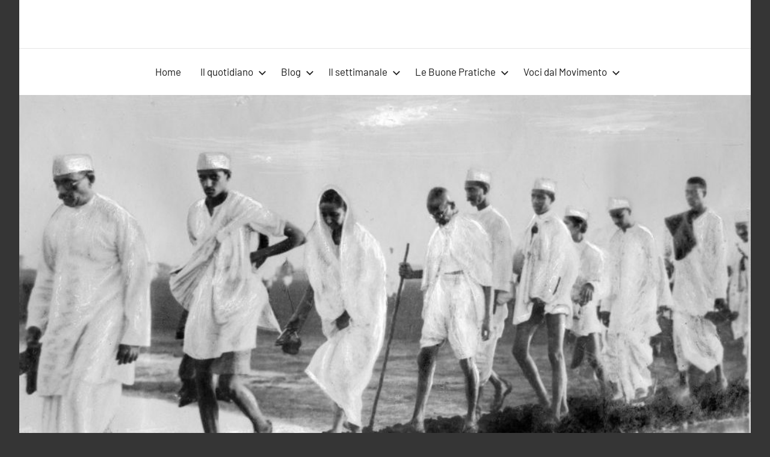

--- FILE ---
content_type: text/html; charset=UTF-8
request_url: https://vociperlaterra.it/2021/04/27/marcia-2021-x-giorno/
body_size: 12616
content:
<!DOCTYPE html>
<html lang="it-IT">

<head>
<meta charset="UTF-8">
<meta name="viewport" content="width=device-width, initial-scale=1">
<link rel="profile" href="http://gmpg.org/xfn/11">

<title>Marcia 2021. X Giorno &#8211; Voci per la Terra</title>
<meta name='robots' content='max-image-preview:large' />
<link rel="alternate" type="application/rss+xml" title="Voci per la Terra &raquo; Feed" href="https://vociperlaterra.it/feed/" />
<link rel="alternate" type="application/rss+xml" title="Voci per la Terra &raquo; Feed dei commenti" href="https://vociperlaterra.it/comments/feed/" />
<link rel="alternate" type="application/rss+xml" title="Voci per la Terra &raquo; Marcia 2021. X Giorno Feed dei commenti" href="https://vociperlaterra.it/2021/04/27/marcia-2021-x-giorno/feed/" />
<link rel="alternate" title="oEmbed (JSON)" type="application/json+oembed" href="https://vociperlaterra.it/wp-json/oembed/1.0/embed?url=https%3A%2F%2Fvociperlaterra.it%2F2021%2F04%2F27%2Fmarcia-2021-x-giorno%2F" />
<link rel="alternate" title="oEmbed (XML)" type="text/xml+oembed" href="https://vociperlaterra.it/wp-json/oembed/1.0/embed?url=https%3A%2F%2Fvociperlaterra.it%2F2021%2F04%2F27%2Fmarcia-2021-x-giorno%2F&#038;format=xml" />
<style id='wp-img-auto-sizes-contain-inline-css' type='text/css'>
img:is([sizes=auto i],[sizes^="auto," i]){contain-intrinsic-size:3000px 1500px}
/*# sourceURL=wp-img-auto-sizes-contain-inline-css */
</style>
<link rel='stylesheet' id='harrison-theme-fonts-css' href='https://vociperlaterra.it/wp-content/fonts/700f7b1933eb722b1f848a55c19c650b.css?ver=20201110' type='text/css' media='all' />
<style id='wp-emoji-styles-inline-css' type='text/css'>

	img.wp-smiley, img.emoji {
		display: inline !important;
		border: none !important;
		box-shadow: none !important;
		height: 1em !important;
		width: 1em !important;
		margin: 0 0.07em !important;
		vertical-align: -0.1em !important;
		background: none !important;
		padding: 0 !important;
	}
/*# sourceURL=wp-emoji-styles-inline-css */
</style>
<style id='wp-block-library-inline-css' type='text/css'>
:root{--wp-block-synced-color:#7a00df;--wp-block-synced-color--rgb:122,0,223;--wp-bound-block-color:var(--wp-block-synced-color);--wp-editor-canvas-background:#ddd;--wp-admin-theme-color:#007cba;--wp-admin-theme-color--rgb:0,124,186;--wp-admin-theme-color-darker-10:#006ba1;--wp-admin-theme-color-darker-10--rgb:0,107,160.5;--wp-admin-theme-color-darker-20:#005a87;--wp-admin-theme-color-darker-20--rgb:0,90,135;--wp-admin-border-width-focus:2px}@media (min-resolution:192dpi){:root{--wp-admin-border-width-focus:1.5px}}.wp-element-button{cursor:pointer}:root .has-very-light-gray-background-color{background-color:#eee}:root .has-very-dark-gray-background-color{background-color:#313131}:root .has-very-light-gray-color{color:#eee}:root .has-very-dark-gray-color{color:#313131}:root .has-vivid-green-cyan-to-vivid-cyan-blue-gradient-background{background:linear-gradient(135deg,#00d084,#0693e3)}:root .has-purple-crush-gradient-background{background:linear-gradient(135deg,#34e2e4,#4721fb 50%,#ab1dfe)}:root .has-hazy-dawn-gradient-background{background:linear-gradient(135deg,#faaca8,#dad0ec)}:root .has-subdued-olive-gradient-background{background:linear-gradient(135deg,#fafae1,#67a671)}:root .has-atomic-cream-gradient-background{background:linear-gradient(135deg,#fdd79a,#004a59)}:root .has-nightshade-gradient-background{background:linear-gradient(135deg,#330968,#31cdcf)}:root .has-midnight-gradient-background{background:linear-gradient(135deg,#020381,#2874fc)}:root{--wp--preset--font-size--normal:16px;--wp--preset--font-size--huge:42px}.has-regular-font-size{font-size:1em}.has-larger-font-size{font-size:2.625em}.has-normal-font-size{font-size:var(--wp--preset--font-size--normal)}.has-huge-font-size{font-size:var(--wp--preset--font-size--huge)}.has-text-align-center{text-align:center}.has-text-align-left{text-align:left}.has-text-align-right{text-align:right}.has-fit-text{white-space:nowrap!important}#end-resizable-editor-section{display:none}.aligncenter{clear:both}.items-justified-left{justify-content:flex-start}.items-justified-center{justify-content:center}.items-justified-right{justify-content:flex-end}.items-justified-space-between{justify-content:space-between}.screen-reader-text{border:0;clip-path:inset(50%);height:1px;margin:-1px;overflow:hidden;padding:0;position:absolute;width:1px;word-wrap:normal!important}.screen-reader-text:focus{background-color:#ddd;clip-path:none;color:#444;display:block;font-size:1em;height:auto;left:5px;line-height:normal;padding:15px 23px 14px;text-decoration:none;top:5px;width:auto;z-index:100000}html :where(.has-border-color){border-style:solid}html :where([style*=border-top-color]){border-top-style:solid}html :where([style*=border-right-color]){border-right-style:solid}html :where([style*=border-bottom-color]){border-bottom-style:solid}html :where([style*=border-left-color]){border-left-style:solid}html :where([style*=border-width]){border-style:solid}html :where([style*=border-top-width]){border-top-style:solid}html :where([style*=border-right-width]){border-right-style:solid}html :where([style*=border-bottom-width]){border-bottom-style:solid}html :where([style*=border-left-width]){border-left-style:solid}html :where(img[class*=wp-image-]){height:auto;max-width:100%}:where(figure){margin:0 0 1em}html :where(.is-position-sticky){--wp-admin--admin-bar--position-offset:var(--wp-admin--admin-bar--height,0px)}@media screen and (max-width:600px){html :where(.is-position-sticky){--wp-admin--admin-bar--position-offset:0px}}

/*# sourceURL=wp-block-library-inline-css */
</style><style id='wp-block-heading-inline-css' type='text/css'>
h1:where(.wp-block-heading).has-background,h2:where(.wp-block-heading).has-background,h3:where(.wp-block-heading).has-background,h4:where(.wp-block-heading).has-background,h5:where(.wp-block-heading).has-background,h6:where(.wp-block-heading).has-background{padding:1.25em 2.375em}h1.has-text-align-left[style*=writing-mode]:where([style*=vertical-lr]),h1.has-text-align-right[style*=writing-mode]:where([style*=vertical-rl]),h2.has-text-align-left[style*=writing-mode]:where([style*=vertical-lr]),h2.has-text-align-right[style*=writing-mode]:where([style*=vertical-rl]),h3.has-text-align-left[style*=writing-mode]:where([style*=vertical-lr]),h3.has-text-align-right[style*=writing-mode]:where([style*=vertical-rl]),h4.has-text-align-left[style*=writing-mode]:where([style*=vertical-lr]),h4.has-text-align-right[style*=writing-mode]:where([style*=vertical-rl]),h5.has-text-align-left[style*=writing-mode]:where([style*=vertical-lr]),h5.has-text-align-right[style*=writing-mode]:where([style*=vertical-rl]),h6.has-text-align-left[style*=writing-mode]:where([style*=vertical-lr]),h6.has-text-align-right[style*=writing-mode]:where([style*=vertical-rl]){rotate:180deg}
/*# sourceURL=https://vociperlaterra.it/wp-includes/blocks/heading/style.min.css */
</style>
<style id='wp-block-list-inline-css' type='text/css'>
ol,ul{box-sizing:border-box}:root :where(.wp-block-list.has-background){padding:1.25em 2.375em}
/*# sourceURL=https://vociperlaterra.it/wp-includes/blocks/list/style.min.css */
</style>
<style id='wp-block-paragraph-inline-css' type='text/css'>
.is-small-text{font-size:.875em}.is-regular-text{font-size:1em}.is-large-text{font-size:2.25em}.is-larger-text{font-size:3em}.has-drop-cap:not(:focus):first-letter{float:left;font-size:8.4em;font-style:normal;font-weight:100;line-height:.68;margin:.05em .1em 0 0;text-transform:uppercase}body.rtl .has-drop-cap:not(:focus):first-letter{float:none;margin-left:.1em}p.has-drop-cap.has-background{overflow:hidden}:root :where(p.has-background){padding:1.25em 2.375em}:where(p.has-text-color:not(.has-link-color)) a{color:inherit}p.has-text-align-left[style*="writing-mode:vertical-lr"],p.has-text-align-right[style*="writing-mode:vertical-rl"]{rotate:180deg}
/*# sourceURL=https://vociperlaterra.it/wp-includes/blocks/paragraph/style.min.css */
</style>
<style id='global-styles-inline-css' type='text/css'>
:root{--wp--preset--aspect-ratio--square: 1;--wp--preset--aspect-ratio--4-3: 4/3;--wp--preset--aspect-ratio--3-4: 3/4;--wp--preset--aspect-ratio--3-2: 3/2;--wp--preset--aspect-ratio--2-3: 2/3;--wp--preset--aspect-ratio--16-9: 16/9;--wp--preset--aspect-ratio--9-16: 9/16;--wp--preset--color--black: #000000;--wp--preset--color--cyan-bluish-gray: #abb8c3;--wp--preset--color--white: #ffffff;--wp--preset--color--pale-pink: #f78da7;--wp--preset--color--vivid-red: #cf2e2e;--wp--preset--color--luminous-vivid-orange: #ff6900;--wp--preset--color--luminous-vivid-amber: #fcb900;--wp--preset--color--light-green-cyan: #7bdcb5;--wp--preset--color--vivid-green-cyan: #00d084;--wp--preset--color--pale-cyan-blue: #8ed1fc;--wp--preset--color--vivid-cyan-blue: #0693e3;--wp--preset--color--vivid-purple: #9b51e0;--wp--preset--color--primary: #c9493b;--wp--preset--color--secondary: #e36355;--wp--preset--color--tertiary: #b03022;--wp--preset--color--accent: #078896;--wp--preset--color--highlight: #5bb021;--wp--preset--color--light-gray: #e4e4e4;--wp--preset--color--gray: #848484;--wp--preset--color--dark-gray: #242424;--wp--preset--gradient--vivid-cyan-blue-to-vivid-purple: linear-gradient(135deg,rgb(6,147,227) 0%,rgb(155,81,224) 100%);--wp--preset--gradient--light-green-cyan-to-vivid-green-cyan: linear-gradient(135deg,rgb(122,220,180) 0%,rgb(0,208,130) 100%);--wp--preset--gradient--luminous-vivid-amber-to-luminous-vivid-orange: linear-gradient(135deg,rgb(252,185,0) 0%,rgb(255,105,0) 100%);--wp--preset--gradient--luminous-vivid-orange-to-vivid-red: linear-gradient(135deg,rgb(255,105,0) 0%,rgb(207,46,46) 100%);--wp--preset--gradient--very-light-gray-to-cyan-bluish-gray: linear-gradient(135deg,rgb(238,238,238) 0%,rgb(169,184,195) 100%);--wp--preset--gradient--cool-to-warm-spectrum: linear-gradient(135deg,rgb(74,234,220) 0%,rgb(151,120,209) 20%,rgb(207,42,186) 40%,rgb(238,44,130) 60%,rgb(251,105,98) 80%,rgb(254,248,76) 100%);--wp--preset--gradient--blush-light-purple: linear-gradient(135deg,rgb(255,206,236) 0%,rgb(152,150,240) 100%);--wp--preset--gradient--blush-bordeaux: linear-gradient(135deg,rgb(254,205,165) 0%,rgb(254,45,45) 50%,rgb(107,0,62) 100%);--wp--preset--gradient--luminous-dusk: linear-gradient(135deg,rgb(255,203,112) 0%,rgb(199,81,192) 50%,rgb(65,88,208) 100%);--wp--preset--gradient--pale-ocean: linear-gradient(135deg,rgb(255,245,203) 0%,rgb(182,227,212) 50%,rgb(51,167,181) 100%);--wp--preset--gradient--electric-grass: linear-gradient(135deg,rgb(202,248,128) 0%,rgb(113,206,126) 100%);--wp--preset--gradient--midnight: linear-gradient(135deg,rgb(2,3,129) 0%,rgb(40,116,252) 100%);--wp--preset--font-size--small: 16px;--wp--preset--font-size--medium: 24px;--wp--preset--font-size--large: 36px;--wp--preset--font-size--x-large: 42px;--wp--preset--font-size--extra-large: 48px;--wp--preset--font-size--huge: 64px;--wp--preset--spacing--20: 0.44rem;--wp--preset--spacing--30: 0.67rem;--wp--preset--spacing--40: 1rem;--wp--preset--spacing--50: 1.5rem;--wp--preset--spacing--60: 2.25rem;--wp--preset--spacing--70: 3.38rem;--wp--preset--spacing--80: 5.06rem;--wp--preset--shadow--natural: 6px 6px 9px rgba(0, 0, 0, 0.2);--wp--preset--shadow--deep: 12px 12px 50px rgba(0, 0, 0, 0.4);--wp--preset--shadow--sharp: 6px 6px 0px rgba(0, 0, 0, 0.2);--wp--preset--shadow--outlined: 6px 6px 0px -3px rgb(255, 255, 255), 6px 6px rgb(0, 0, 0);--wp--preset--shadow--crisp: 6px 6px 0px rgb(0, 0, 0);}:where(.is-layout-flex){gap: 0.5em;}:where(.is-layout-grid){gap: 0.5em;}body .is-layout-flex{display: flex;}.is-layout-flex{flex-wrap: wrap;align-items: center;}.is-layout-flex > :is(*, div){margin: 0;}body .is-layout-grid{display: grid;}.is-layout-grid > :is(*, div){margin: 0;}:where(.wp-block-columns.is-layout-flex){gap: 2em;}:where(.wp-block-columns.is-layout-grid){gap: 2em;}:where(.wp-block-post-template.is-layout-flex){gap: 1.25em;}:where(.wp-block-post-template.is-layout-grid){gap: 1.25em;}.has-black-color{color: var(--wp--preset--color--black) !important;}.has-cyan-bluish-gray-color{color: var(--wp--preset--color--cyan-bluish-gray) !important;}.has-white-color{color: var(--wp--preset--color--white) !important;}.has-pale-pink-color{color: var(--wp--preset--color--pale-pink) !important;}.has-vivid-red-color{color: var(--wp--preset--color--vivid-red) !important;}.has-luminous-vivid-orange-color{color: var(--wp--preset--color--luminous-vivid-orange) !important;}.has-luminous-vivid-amber-color{color: var(--wp--preset--color--luminous-vivid-amber) !important;}.has-light-green-cyan-color{color: var(--wp--preset--color--light-green-cyan) !important;}.has-vivid-green-cyan-color{color: var(--wp--preset--color--vivid-green-cyan) !important;}.has-pale-cyan-blue-color{color: var(--wp--preset--color--pale-cyan-blue) !important;}.has-vivid-cyan-blue-color{color: var(--wp--preset--color--vivid-cyan-blue) !important;}.has-vivid-purple-color{color: var(--wp--preset--color--vivid-purple) !important;}.has-black-background-color{background-color: var(--wp--preset--color--black) !important;}.has-cyan-bluish-gray-background-color{background-color: var(--wp--preset--color--cyan-bluish-gray) !important;}.has-white-background-color{background-color: var(--wp--preset--color--white) !important;}.has-pale-pink-background-color{background-color: var(--wp--preset--color--pale-pink) !important;}.has-vivid-red-background-color{background-color: var(--wp--preset--color--vivid-red) !important;}.has-luminous-vivid-orange-background-color{background-color: var(--wp--preset--color--luminous-vivid-orange) !important;}.has-luminous-vivid-amber-background-color{background-color: var(--wp--preset--color--luminous-vivid-amber) !important;}.has-light-green-cyan-background-color{background-color: var(--wp--preset--color--light-green-cyan) !important;}.has-vivid-green-cyan-background-color{background-color: var(--wp--preset--color--vivid-green-cyan) !important;}.has-pale-cyan-blue-background-color{background-color: var(--wp--preset--color--pale-cyan-blue) !important;}.has-vivid-cyan-blue-background-color{background-color: var(--wp--preset--color--vivid-cyan-blue) !important;}.has-vivid-purple-background-color{background-color: var(--wp--preset--color--vivid-purple) !important;}.has-black-border-color{border-color: var(--wp--preset--color--black) !important;}.has-cyan-bluish-gray-border-color{border-color: var(--wp--preset--color--cyan-bluish-gray) !important;}.has-white-border-color{border-color: var(--wp--preset--color--white) !important;}.has-pale-pink-border-color{border-color: var(--wp--preset--color--pale-pink) !important;}.has-vivid-red-border-color{border-color: var(--wp--preset--color--vivid-red) !important;}.has-luminous-vivid-orange-border-color{border-color: var(--wp--preset--color--luminous-vivid-orange) !important;}.has-luminous-vivid-amber-border-color{border-color: var(--wp--preset--color--luminous-vivid-amber) !important;}.has-light-green-cyan-border-color{border-color: var(--wp--preset--color--light-green-cyan) !important;}.has-vivid-green-cyan-border-color{border-color: var(--wp--preset--color--vivid-green-cyan) !important;}.has-pale-cyan-blue-border-color{border-color: var(--wp--preset--color--pale-cyan-blue) !important;}.has-vivid-cyan-blue-border-color{border-color: var(--wp--preset--color--vivid-cyan-blue) !important;}.has-vivid-purple-border-color{border-color: var(--wp--preset--color--vivid-purple) !important;}.has-vivid-cyan-blue-to-vivid-purple-gradient-background{background: var(--wp--preset--gradient--vivid-cyan-blue-to-vivid-purple) !important;}.has-light-green-cyan-to-vivid-green-cyan-gradient-background{background: var(--wp--preset--gradient--light-green-cyan-to-vivid-green-cyan) !important;}.has-luminous-vivid-amber-to-luminous-vivid-orange-gradient-background{background: var(--wp--preset--gradient--luminous-vivid-amber-to-luminous-vivid-orange) !important;}.has-luminous-vivid-orange-to-vivid-red-gradient-background{background: var(--wp--preset--gradient--luminous-vivid-orange-to-vivid-red) !important;}.has-very-light-gray-to-cyan-bluish-gray-gradient-background{background: var(--wp--preset--gradient--very-light-gray-to-cyan-bluish-gray) !important;}.has-cool-to-warm-spectrum-gradient-background{background: var(--wp--preset--gradient--cool-to-warm-spectrum) !important;}.has-blush-light-purple-gradient-background{background: var(--wp--preset--gradient--blush-light-purple) !important;}.has-blush-bordeaux-gradient-background{background: var(--wp--preset--gradient--blush-bordeaux) !important;}.has-luminous-dusk-gradient-background{background: var(--wp--preset--gradient--luminous-dusk) !important;}.has-pale-ocean-gradient-background{background: var(--wp--preset--gradient--pale-ocean) !important;}.has-electric-grass-gradient-background{background: var(--wp--preset--gradient--electric-grass) !important;}.has-midnight-gradient-background{background: var(--wp--preset--gradient--midnight) !important;}.has-small-font-size{font-size: var(--wp--preset--font-size--small) !important;}.has-medium-font-size{font-size: var(--wp--preset--font-size--medium) !important;}.has-large-font-size{font-size: var(--wp--preset--font-size--large) !important;}.has-x-large-font-size{font-size: var(--wp--preset--font-size--x-large) !important;}
/*# sourceURL=global-styles-inline-css */
</style>

<style id='classic-theme-styles-inline-css' type='text/css'>
/*! This file is auto-generated */
.wp-block-button__link{color:#fff;background-color:#32373c;border-radius:9999px;box-shadow:none;text-decoration:none;padding:calc(.667em + 2px) calc(1.333em + 2px);font-size:1.125em}.wp-block-file__button{background:#32373c;color:#fff;text-decoration:none}
/*# sourceURL=/wp-includes/css/classic-themes.min.css */
</style>
<style id='wpxpo-global-style-inline-css' type='text/css'>
:root {
			--preset-color1: #037fff;
			--preset-color2: #026fe0;
			--preset-color3: #071323;
			--preset-color4: #132133;
			--preset-color5: #34495e;
			--preset-color6: #787676;
			--preset-color7: #f0f2f3;
			--preset-color8: #f8f9fa;
			--preset-color9: #ffffff;
		}{}
/*# sourceURL=wpxpo-global-style-inline-css */
</style>
<style id='ultp-preset-colors-style-inline-css' type='text/css'>
:root { --postx_preset_Base_1_color: #f4f4ff; --postx_preset_Base_2_color: #dddff8; --postx_preset_Base_3_color: #B4B4D6; --postx_preset_Primary_color: #3323f0; --postx_preset_Secondary_color: #4a5fff; --postx_preset_Tertiary_color: #FFFFFF; --postx_preset_Contrast_3_color: #545472; --postx_preset_Contrast_2_color: #262657; --postx_preset_Contrast_1_color: #10102e; --postx_preset_Over_Primary_color: #ffffff;  }
/*# sourceURL=ultp-preset-colors-style-inline-css */
</style>
<style id='ultp-preset-gradient-style-inline-css' type='text/css'>
:root { --postx_preset_Primary_to_Secondary_to_Right_gradient: linear-gradient(90deg, var(--postx_preset_Primary_color) 0%, var(--postx_preset_Secondary_color) 100%); --postx_preset_Primary_to_Secondary_to_Bottom_gradient: linear-gradient(180deg, var(--postx_preset_Primary_color) 0%, var(--postx_preset_Secondary_color) 100%); --postx_preset_Secondary_to_Primary_to_Right_gradient: linear-gradient(90deg, var(--postx_preset_Secondary_color) 0%, var(--postx_preset_Primary_color) 100%); --postx_preset_Secondary_to_Primary_to_Bottom_gradient: linear-gradient(180deg, var(--postx_preset_Secondary_color) 0%, var(--postx_preset_Primary_color) 100%); --postx_preset_Cold_Evening_gradient: linear-gradient(0deg, rgb(12, 52, 131) 0%, rgb(162, 182, 223) 100%, rgb(107, 140, 206) 100%, rgb(162, 182, 223) 100%); --postx_preset_Purple_Division_gradient: linear-gradient(0deg, rgb(112, 40, 228) 0%, rgb(229, 178, 202) 100%); --postx_preset_Over_Sun_gradient: linear-gradient(60deg, rgb(171, 236, 214) 0%, rgb(251, 237, 150) 100%); --postx_preset_Morning_Salad_gradient: linear-gradient(-255deg, rgb(183, 248, 219) 0%, rgb(80, 167, 194) 100%); --postx_preset_Fabled_Sunset_gradient: linear-gradient(-270deg, rgb(35, 21, 87) 0%, rgb(68, 16, 122) 29%, rgb(255, 19, 97) 67%, rgb(255, 248, 0) 100%);  }
/*# sourceURL=ultp-preset-gradient-style-inline-css */
</style>
<style id='ultp-preset-typo-style-inline-css' type='text/css'>
:root { --postx_preset_Heading_typo_font_family: Helvetica; --postx_preset_Heading_typo_font_family_type: sans-serif; --postx_preset_Heading_typo_font_weight: 600; --postx_preset_Heading_typo_text_transform: capitalize; --postx_preset_Body_and_Others_typo_font_family: Helvetica; --postx_preset_Body_and_Others_typo_font_family_type: sans-serif; --postx_preset_Body_and_Others_typo_font_weight: 400; --postx_preset_Body_and_Others_typo_text_transform: lowercase; --postx_preset_body_typo_font_size_lg: 16px; --postx_preset_paragraph_1_typo_font_size_lg: 12px; --postx_preset_paragraph_2_typo_font_size_lg: 12px; --postx_preset_paragraph_3_typo_font_size_lg: 12px; --postx_preset_heading_h1_typo_font_size_lg: 42px; --postx_preset_heading_h2_typo_font_size_lg: 36px; --postx_preset_heading_h3_typo_font_size_lg: 30px; --postx_preset_heading_h4_typo_font_size_lg: 24px; --postx_preset_heading_h5_typo_font_size_lg: 20px; --postx_preset_heading_h6_typo_font_size_lg: 16px; }
/*# sourceURL=ultp-preset-typo-style-inline-css */
</style>
<link rel='stylesheet' id='parent-css-css' href='https://vociperlaterra.it/wp-content/themes/harrison/style.css?ver=6.9' type='text/css' media='all' />
<link rel='stylesheet' id='child-css-css' href='https://vociperlaterra.it/wp-content/themes/harrison-child/style.css?ver=6.9' type='text/css' media='all' />
<link rel='stylesheet' id='harrison-stylesheet-css' href='https://vociperlaterra.it/wp-content/themes/harrison-child/style.css?ver=1.0.0' type='text/css' media='all' />
<script type="text/javascript" src="https://vociperlaterra.it/wp-includes/js/jquery/jquery.min.js?ver=3.7.1" id="jquery-core-js"></script>
<script type="text/javascript" src="https://vociperlaterra.it/wp-includes/js/jquery/jquery-migrate.min.js?ver=3.4.1" id="jquery-migrate-js"></script>
<script type="text/javascript" src="https://vociperlaterra.it/wp-content/themes/harrison/assets/js/svgxuse.min.js?ver=1.2.6" id="svgxuse-js"></script>
<link rel="https://api.w.org/" href="https://vociperlaterra.it/wp-json/" /><link rel="alternate" title="JSON" type="application/json" href="https://vociperlaterra.it/wp-json/wp/v2/posts/12872" /><link rel="EditURI" type="application/rsd+xml" title="RSD" href="https://vociperlaterra.it/xmlrpc.php?rsd" />
<meta name="generator" content="WordPress 6.9" />
<link rel="canonical" href="https://vociperlaterra.it/2021/04/27/marcia-2021-x-giorno/" />
<link rel='shortlink' href='https://vociperlaterra.it/?p=12872' />
<style type="text/css">.recentcomments a{display:inline !important;padding:0 !important;margin:0 !important;}</style><link rel="icon" href="https://vociperlaterra.it/wp-content/uploads/sites/5/2020/02/cropped-vociperlaterra-thumb-2-2-32x32.png" sizes="32x32" />
<link rel="icon" href="https://vociperlaterra.it/wp-content/uploads/sites/5/2020/02/cropped-vociperlaterra-thumb-2-2-192x192.png" sizes="192x192" />
<link rel="apple-touch-icon" href="https://vociperlaterra.it/wp-content/uploads/sites/5/2020/02/cropped-vociperlaterra-thumb-2-2-180x180.png" />
<meta name="msapplication-TileImage" content="https://vociperlaterra.it/wp-content/uploads/sites/5/2020/02/cropped-vociperlaterra-thumb-2-2-270x270.png" />
</head>

<body class="wp-singular post-template-default single single-post postid-12872 single-format-standard wp-embed-responsive wp-theme-harrison wp-child-theme-harrison-child postx-page centered-theme-layout vertical-header-layout site-title-hidden site-description-hidden comments-hidden">

	
	<div id="page" class="site">
		<a class="skip-link screen-reader-text" href="#content">Vai al contenuto</a>

		
		<header id="masthead" class="site-header" role="banner">

			<div class="header-main">

				
				
<div class="site-branding">

	
			<p class="site-title"><a href="https://vociperlaterra.it/" rel="home">Voci per la Terra</a></p>

				
			<p class="site-description">Magazine Alleanza per la Sovranità Alimentare</p>

			
</div><!-- .site-branding -->

				

	<button class="primary-menu-toggle menu-toggle" aria-controls="primary-menu" aria-expanded="false" >
		<svg class="icon icon-menu" aria-hidden="true" role="img"> <use xlink:href="https://vociperlaterra.it/wp-content/themes/harrison/assets/icons/genericons-neue.svg#menu"></use> </svg><svg class="icon icon-close" aria-hidden="true" role="img"> <use xlink:href="https://vociperlaterra.it/wp-content/themes/harrison/assets/icons/genericons-neue.svg#close"></use> </svg>		<span class="menu-toggle-text">Menu</span>
	</button>

	<div class="primary-navigation">

		<nav id="site-navigation" class="main-navigation"  role="navigation" aria-label="Menu principale">

			<ul id="primary-menu" class="menu"><li id="menu-item-10285" class="menu-item menu-item-type-custom menu-item-object-custom menu-item-10285"><a href="/">Home</a></li>
<li id="menu-item-10287" class="menu-item menu-item-type-custom menu-item-object-custom menu-item-has-children menu-item-10287"><a href="#">Il quotidiano<svg class="icon icon-expand" aria-hidden="true" role="img"> <use xlink:href="https://vociperlaterra.it/wp-content/themes/harrison/assets/icons/genericons-neue.svg#expand"></use> </svg></a>
<ul class="sub-menu">
	<li id="menu-item-10188" class="menu-item menu-item-type-taxonomy menu-item-object-category menu-item-10188"><a href="https://vociperlaterra.it/category/editoriali/">Editoriali</a></li>
	<li id="menu-item-10189" class="menu-item menu-item-type-taxonomy menu-item-object-category menu-item-10189"><a href="https://vociperlaterra.it/category/redazionali/">Redazionali</a></li>
	<li id="menu-item-10192" class="menu-item menu-item-type-taxonomy menu-item-object-category menu-item-10192"><a href="https://vociperlaterra.it/category/spaventapasseri/">Spaventapasseri</a></li>
	<li id="menu-item-10190" class="menu-item menu-item-type-taxonomy menu-item-object-category menu-item-10190"><a href="https://vociperlaterra.it/category/news/">News</a></li>
</ul>
</li>
<li id="menu-item-10191" class="menu-item menu-item-type-taxonomy menu-item-object-category menu-item-has-children menu-item-10191"><a href="https://vociperlaterra.it/category/blog/">Blog<svg class="icon icon-expand" aria-hidden="true" role="img"> <use xlink:href="https://vociperlaterra.it/wp-content/themes/harrison/assets/icons/genericons-neue.svg#expand"></use> </svg></a>
<ul class="sub-menu">
	<li id="menu-item-10243" class="menu-item menu-item-type-post_type menu-item-object-page menu-item-10243"><a href="https://vociperlaterra.it/terra-terra/">Terra Terra</a></li>
	<li id="menu-item-10244" class="menu-item menu-item-type-post_type menu-item-object-page menu-item-10244"><a href="https://vociperlaterra.it/il-cibo-dei-diritti/">Il cibo dei diritti</a></li>
	<li id="menu-item-10219" class="menu-item menu-item-type-post_type menu-item-object-page menu-item-10219"><a href="https://vociperlaterra.it/basta-burocrazia/">Basta Burocrazia</a></li>
	<li id="menu-item-10245" class="menu-item menu-item-type-post_type menu-item-object-page menu-item-10245"><a href="https://vociperlaterra.it/nellaia-contadina/">Nell’aia contadina</a></li>
	<li id="menu-item-10251" class="menu-item menu-item-type-post_type menu-item-object-page menu-item-10251"><a href="https://vociperlaterra.it/braccia-sottratte-allagricoltura/">Braccia sottratte all’agricoltura</a></li>
	<li id="menu-item-10246" class="menu-item menu-item-type-post_type menu-item-object-page menu-item-10246"><a href="https://vociperlaterra.it/difendiamola/">Difendiamola</a></li>
	<li id="menu-item-10247" class="menu-item menu-item-type-post_type menu-item-object-page menu-item-10247"><a href="https://vociperlaterra.it/di-noce-in-noce/">Di noce in noce</a></li>
	<li id="menu-item-10248" class="menu-item menu-item-type-post_type menu-item-object-page menu-item-10248"><a href="https://vociperlaterra.it/che-ne-sai-di-un-campo-di-grano/">Che ne sai di un campo di grano</a></li>
	<li id="menu-item-10249" class="menu-item menu-item-type-post_type menu-item-object-page menu-item-10249"><a href="https://vociperlaterra.it/pascolando/">Pascolando</a></li>
</ul>
</li>
<li id="menu-item-10779" class="menu-item menu-item-type-custom menu-item-object-custom menu-item-has-children menu-item-10779"><a href="#">Il settimanale<svg class="icon icon-expand" aria-hidden="true" role="img"> <use xlink:href="https://vociperlaterra.it/wp-content/themes/harrison/assets/icons/genericons-neue.svg#expand"></use> </svg></a>
<ul class="sub-menu">
	<li id="menu-item-10781" class="menu-item menu-item-type-custom menu-item-object-custom menu-item-has-children menu-item-10781"><a href="#">Novembre 2020<svg class="icon icon-expand" aria-hidden="true" role="img"> <use xlink:href="https://vociperlaterra.it/wp-content/themes/harrison/assets/icons/genericons-neue.svg#expand"></use> </svg></a>
	<ul class="sub-menu">
		<li id="menu-item-10829" class="menu-item menu-item-type-post_type menu-item-object-post menu-item-10829"><a href="https://vociperlaterra.it/2020/11/24/se-fridays-for-future-incontra-gli-agricoltori-e-i-braccianti/">Se i giovani incontrano gli agricoltori e i braccianti</a></li>
		<li id="menu-item-10780" class="menu-item menu-item-type-post_type menu-item-object-post menu-item-10780"><a href="https://vociperlaterra.it/2020/11/23/dopo-il-latte-versato/">Dopo il latte versato</a></li>
	</ul>
</li>
</ul>
</li>
<li id="menu-item-11405" class="menu-item menu-item-type-custom menu-item-object-custom menu-item-has-children menu-item-11405"><a href="#">Le Buone Pratiche<svg class="icon icon-expand" aria-hidden="true" role="img"> <use xlink:href="https://vociperlaterra.it/wp-content/themes/harrison/assets/icons/genericons-neue.svg#expand"></use> </svg></a>
<ul class="sub-menu">
	<li id="menu-item-11400" class="menu-item menu-item-type-post_type menu-item-object-page menu-item-has-children menu-item-11400"><a href="https://vociperlaterra.it/alla-ricerca-delle-buone-pratiche/">Vedi tutti gli articoli<svg class="icon icon-expand" aria-hidden="true" role="img"> <use xlink:href="https://vociperlaterra.it/wp-content/themes/harrison/assets/icons/genericons-neue.svg#expand"></use> </svg></a>
	<ul class="sub-menu">
		<li id="menu-item-11401" class="menu-item menu-item-type-post_type menu-item-object-post menu-item-11401"><a href="https://vociperlaterra.it/2021/01/22/humus-la-rete-sociale-per-la-bioagricoltura-italiana/">Rete Humus</a></li>
		<li id="menu-item-11402" class="menu-item menu-item-type-post_type menu-item-object-post menu-item-11402"><a href="https://vociperlaterra.it/2021/01/22/le-opere-e-i-giorni-le-buone-pratiche-dellorto-conviviale-tra-sostenibilita-agroalimentare-e-questioni-di-genere/">Orto Conviviale</a></li>
		<li id="menu-item-11403" class="menu-item menu-item-type-post_type menu-item-object-post menu-item-11403"><a href="https://vociperlaterra.it/2021/01/20/cooperativa-agricola-el-tamiso-il-biologico-come-una-pratica-concreta/">El Tamiso</a></li>
		<li id="menu-item-11404" class="menu-item menu-item-type-post_type menu-item-object-post menu-item-11404"><a href="https://vociperlaterra.it/2021/01/19/altragricoltura-nordest-quando-il-cibo-ha-il-sapore-dellimpegno-sociale/">Altragricoltura NordEst</a></li>
	</ul>
</li>
</ul>
</li>
<li id="menu-item-10286" class="menu-item menu-item-type-custom menu-item-object-custom menu-item-has-children menu-item-10286"><a href="#">Voci dal Movimento<svg class="icon icon-expand" aria-hidden="true" role="img"> <use xlink:href="https://vociperlaterra.it/wp-content/themes/harrison/assets/icons/genericons-neue.svg#expand"></use> </svg></a>
<ul class="sub-menu">
	<li id="menu-item-10290" class="menu-item menu-item-type-post_type menu-item-object-page menu-item-10290"><a href="https://vociperlaterra.it/sala-stampa/">Sala Stampa</a></li>
</ul>
</li>
</ul>		</nav><!-- #site-navigation -->

	</div><!-- .primary-navigation -->



			</div><!-- .header-main -->

		</header><!-- #masthead -->

		
		
			<div id="headimg" class="header-image featured-header-image">

				<img width="1000" height="600" src="https://vociperlaterra.it/wp-content/uploads/sites/5/2021/04/w1000_1930_1_marche-du-sel-1000x600.jpg" class="attachment-harrison-featured-header-image size-harrison-featured-header-image wp-post-image" alt="" decoding="async" fetchpriority="high" />
			</div>

			
		<div id="content" class="site-content">

			
	<main id="main" class="site-main" role="main">

		
<article id="post-12872" class="post-12872 post type-post status-publish format-standard has-post-thumbnail hentry category-marcia-2021">

	<header class="post-header entry-header">

		<div class="entry-categories"> <ul class="post-categories">
	<li><a href="https://vociperlaterra.it/category/marcia-2021/" rel="category tag">Marcia 2021</a></li></ul></div>
		<h1 class="post-title entry-title">Marcia 2021. X Giorno</h1>
		<div class="entry-meta"><span class="posted-by"> di <span class="author vcard"><a class="url fn n" href="https://vociperlaterra.it/author/admin/" title="Visualizza tutti gli articoli di admin" rel="author">admin</a></span></span><span class="posted-on"><a href="https://vociperlaterra.it/2021/04/27/marcia-2021-x-giorno/" rel="bookmark"><time class="entry-date published" datetime="2021-04-27T06:38:45+02:00">27 Aprile 2021</time><time class="updated" datetime="2021-04-27T06:40:21+02:00">27 Aprile 2021</time></a></span><span class="entry-comments"> <a href="https://vociperlaterra.it/2021/04/27/marcia-2021-x-giorno/#comments">2 commenti</a></span></div>
	</header><!-- .entry-header -->

	
<div class="entry-content">

	
<h5 class="has-text-align-center wp-block-heading"><strong><span class="has-inline-color has-primary-color">Bollettino quotidiano della Marcia 2021 dell&#8217;Alleanza per la Nuova Riforma Agroecologica. </span></strong><br><strong><span class="has-inline-color has-primary-color">Decimo  Giorno.</span></strong></h5>



<p>Proseguono gli incontri e le riunioni per preparare l&#8217;assemblea nazionale in cui verrà presentato  il piano operativo della Marcia 2021 dell&#8217;Alleanza per la Nuova Riforma  Agroecologica.</p>



<p>Oggi:</p>



<ul class="wp-block-list"><li>prosegue l&#8217;incontro di lavoro della Rete dei Municipi Rurali per programmare il coinvolgimento dei comuni</li><li>Altragricoltura diffonde la sua proposta per la Marcia</li><li>il gruppo di lavoro del Centro di Documentazione  e Ricerca sulla nuova Riforma Agraria e la Sovranità Alimentare approfondisce la proposta dell&#8217;inchiesta sulla condizione nelle campagne italiane </li><li>convocato il coordinamento dell&#8217;Alleanza per venerdi 30 aprile</li></ul>
	
</div><!-- .entry-content -->


</article>

	</main><!-- #main -->

	
			<div class="post-navigation-wrap page-footer">

				
	<nav class="navigation post-navigation" aria-label="Articoli">
		<h2 class="screen-reader-text">Navigazione articoli</h2>
		<div class="nav-links"><div class="nav-previous"><a href="https://vociperlaterra.it/2021/04/27/notiziario-dalla-terra-27-4-21/" rel="prev"><span class="nav-link-text">Articolo precedente</span><h3 class="entry-title">Notiziario Dalla Terra. 27.4.21</h3></a></div><div class="nav-next"><a href="https://vociperlaterra.it/2021/04/28/nasce-il-movimento-sindaci-antiglifosato/" rel="next"><span class="nav-link-text">Articolo successivo</span><h3 class="entry-title">Nasce il movimento sindaci antiglifosato</h3></a></div></div>
	</nav>
			</div>

			
<div class="comments-wrap page-footer">

	<div id="comments" class="comments-area">

					<h2 class="comments-title">
				2 commenti			</h2><!-- .comments-title -->

			
			<ol class="comment-list">
						<li id="comment-4063" class="pingback even thread-even depth-1">
			<article id="div-comment-4063" class="comment-body">
				<footer class="comment-meta">
					<div class="comment-author vcard">
												<b class="fn"><a href="https://vociperlaterra.it/2021/04/27/notiziario-dalla-terra-27-4-21/" class="url" rel="ugc">Notiziario Dalla Terra. 27.4.21 &#x2d; Voci per la Terra</a></b> <span class="says">ha detto:</span>					</div><!-- .comment-author -->

					<div class="comment-metadata">
						<a href="https://vociperlaterra.it/2021/04/27/marcia-2021-x-giorno/#comment-4063"><time datetime="2021-04-27T06:41:11+02:00">27 Aprile 2021 alle 6:41</time></a>					</div><!-- .comment-metadata -->

									</footer><!-- .comment-meta -->

				<div class="comment-content">
					<p>[&#8230;] Bollettino della Marcia dell&#8217;Alleanza per la Nuova Riforma Agraria. X giorno [&#8230;]</p>
				</div><!-- .comment-content -->

							</article><!-- .comment-body -->
		</li><!-- #comment-## -->
		<li id="comment-4148" class="pingback odd alt thread-odd thread-alt depth-1">
			<article id="div-comment-4148" class="comment-body">
				<footer class="comment-meta">
					<div class="comment-author vcard">
												<b class="fn"><a href="https://vociperlaterra.it/2021/04/28/notiziario-dallaterra-28-4-21/" class="url" rel="ugc">Notiziario DallaTerra. 28.4.21 &#x2d; Voci per la Terra</a></b> <span class="says">ha detto:</span>					</div><!-- .comment-author -->

					<div class="comment-metadata">
						<a href="https://vociperlaterra.it/2021/04/27/marcia-2021-x-giorno/#comment-4148"><time datetime="2021-04-28T04:48:23+02:00">28 Aprile 2021 alle 4:48</time></a>					</div><!-- .comment-metadata -->

									</footer><!-- .comment-meta -->

				<div class="comment-content">
					<p>[&#8230;] Bollettino della Marcia dell&#8217;Alleanza per la Nuova Riforma Agraria. X giorno [&#8230;]</p>
				</div><!-- .comment-content -->

							</article><!-- .comment-body -->
		</li><!-- #comment-## -->
			</ol><!-- .comment-list -->

							<p class="no-comments">I commenti sono chiusi.</p>
				
	</div><!-- #comments -->
</div>

	</div><!-- #content -->

	
	<footer id="colophon" class="site-footer">

				
	<div id="footer-line" class="site-info">

		<div id="search-2" class="widget widget_search">
<form role="search" method="get" class="search-form" action="https://vociperlaterra.it/">
	<label>
		<span class="screen-reader-text">Ricerca per:</span>
		<input type="search" class="search-field"
			placeholder="Cerca &hellip;"
			value="" name="s"
			title="Ricerca per:" />
	</label>
	<button type="submit" class="search-submit">
		<svg class="icon icon-search" aria-hidden="true" role="img"> <use xlink:href="https://vociperlaterra.it/wp-content/themes/harrison/assets/icons/genericons-neue.svg#search"></use> </svg>		<span class="screen-reader-text">Cerca</span>
	</button>
</form>
</div><div id="categories-2" class="widget widget_categories"><h4 class = "widget-title">Categorie</h4>
			<ul>
					<li class="cat-item cat-item-186"><a href="https://vociperlaterra.it/category/basta-burocrazia/">Basta Burocrazia</a>
</li>
	<li class="cat-item cat-item-109"><a href="https://vociperlaterra.it/category/blog/">Blog</a>
</li>
	<li class="cat-item cat-item-268"><a href="https://vociperlaterra.it/category/blog/blog-presentazione/">blog-presentazione</a>
</li>
	<li class="cat-item cat-item-136"><a href="https://vociperlaterra.it/category/braccia-sottratte-all-agricoltura/">Braccia sottratte all&#039;agricoltura</a>
</li>
	<li class="cat-item cat-item-261"><a href="https://vociperlaterra.it/category/buone-pratiche/">buone pratiche</a>
</li>
	<li class="cat-item cat-item-242"><a href="https://vociperlaterra.it/category/campania/">Campania</a>
</li>
	<li class="cat-item cat-item-252"><a href="https://vociperlaterra.it/category/categorizzazione/">categorizzazione</a>
</li>
	<li class="cat-item cat-item-265"><a href="https://vociperlaterra.it/category/buone-pratiche/cibo-e-salute/">Cibo e Salute</a>
</li>
	<li class="cat-item cat-item-183"><a href="https://vociperlaterra.it/category/di-noce-in-noce/">Di noce in noce</a>
</li>
	<li class="cat-item cat-item-139"><a href="https://vociperlaterra.it/category/difendiamola/">Difendiamola</a>
</li>
	<li class="cat-item cat-item-111"><a href="https://vociperlaterra.it/category/editoriali/">Editoriali</a>
</li>
	<li class="cat-item cat-item-247"><a href="https://vociperlaterra.it/category/forum-del-grano/">Forum del grano</a>
</li>
	<li class="cat-item cat-item-246"><a href="https://vociperlaterra.it/category/iafue-blog/">Iafue Blog</a>
</li>
	<li class="cat-item cat-item-158"><a href="https://vociperlaterra.it/category/cibo-dei-diritti/">Il cibo dei diritti</a>
</li>
	<li class="cat-item cat-item-251"><a href="https://vociperlaterra.it/category/laltra-pesca/">L&#039;Altra Pesca</a>
</li>
	<li class="cat-item cat-item-250"><a href="https://vociperlaterra.it/category/liberi-allevatori/">Liberi Allevatori</a>
</li>
	<li class="cat-item cat-item-266"><a href="https://vociperlaterra.it/category/marcia-2021/">Marcia 2021</a>
</li>
	<li class="cat-item cat-item-43"><a href="https://vociperlaterra.it/category/news/">News</a>
</li>
	<li class="cat-item cat-item-3"><a href="https://vociperlaterra.it/category/press/">Press</a>
</li>
	<li class="cat-item cat-item-240"><a href="https://vociperlaterra.it/category/press-alleanza-sovranita-alimentare/">Press Alleanza Sovranità Alimentare</a>
</li>
	<li class="cat-item cat-item-42"><a href="https://vociperlaterra.it/category/press-altragricoltura/">Press Altragricoltura</a>
</li>
	<li class="cat-item cat-item-270"><a href="https://vociperlaterra.it/category/press/press-lilca/">Press LILCA</a>
</li>
	<li class="cat-item cat-item-219"><a href="https://vociperlaterra.it/category/press-rete-perlaterra/">Press Rete PerlaTerra</a>
</li>
	<li class="cat-item cat-item-264"><a href="https://vociperlaterra.it/category/press/press-siaab/">Press Siaab</a>
</li>
	<li class="cat-item cat-item-220"><a href="https://vociperlaterra.it/category/press-terre-di-dignita/">Press Terre di Dignità</a>
</li>
	<li class="cat-item cat-item-154"><a href="https://vociperlaterra.it/category/press-terrejoniche/">Press TerreJoniche</a>
</li>
	<li class="cat-item cat-item-267"><a href="https://vociperlaterra.it/category/press/press-sifus/">Press-Sifus</a>
</li>
	<li class="cat-item cat-item-245"><a href="https://vociperlaterra.it/category/redazionali/">Redazionali</a>
</li>
	<li class="cat-item cat-item-248"><a href="https://vociperlaterra.it/category/rubriche/">Rubriche</a>
</li>
	<li class="cat-item cat-item-1"><a href="https://vociperlaterra.it/category/senza-categoria/">Senza categoria</a>
</li>
	<li class="cat-item cat-item-259"><a href="https://vociperlaterra.it/category/settimanale/">Settimanale</a>
</li>
	<li class="cat-item cat-item-255"><a href="https://vociperlaterra.it/category/spaventapasseri/">Spaventapasseri</a>
</li>
	<li class="cat-item cat-item-113"><a href="https://vociperlaterra.it/category/terra-terra/">Terra Terra</a>
</li>
	<li class="cat-item cat-item-263"><a href="https://vociperlaterra.it/category/tutte-giu-per-terra/">Tutte Giù Per Terra</a>
</li>
	<li class="cat-item cat-item-11"><a href="https://vociperlaterra.it/category/uncategorized/">Uncategorized</a>
</li>
			</ul>

			</div><div id="archives-2" class="widget widget_archive"><h4 class = "widget-title">Archivi</h4>
			<ul>
					<li><a href='https://vociperlaterra.it/2022/06/'>Giugno 2022</a></li>
	<li><a href='https://vociperlaterra.it/2022/04/'>Aprile 2022</a></li>
	<li><a href='https://vociperlaterra.it/2022/03/'>Marzo 2022</a></li>
	<li><a href='https://vociperlaterra.it/2022/02/'>Febbraio 2022</a></li>
	<li><a href='https://vociperlaterra.it/2021/09/'>Settembre 2021</a></li>
	<li><a href='https://vociperlaterra.it/2021/07/'>Luglio 2021</a></li>
	<li><a href='https://vociperlaterra.it/2021/06/'>Giugno 2021</a></li>
	<li><a href='https://vociperlaterra.it/2021/05/'>Maggio 2021</a></li>
	<li><a href='https://vociperlaterra.it/2021/04/'>Aprile 2021</a></li>
	<li><a href='https://vociperlaterra.it/2021/03/'>Marzo 2021</a></li>
	<li><a href='https://vociperlaterra.it/2021/02/'>Febbraio 2021</a></li>
	<li><a href='https://vociperlaterra.it/2021/01/'>Gennaio 2021</a></li>
	<li><a href='https://vociperlaterra.it/2020/12/'>Dicembre 2020</a></li>
	<li><a href='https://vociperlaterra.it/2020/11/'>Novembre 2020</a></li>
	<li><a href='https://vociperlaterra.it/2020/10/'>Ottobre 2020</a></li>
	<li><a href='https://vociperlaterra.it/2020/09/'>Settembre 2020</a></li>
	<li><a href='https://vociperlaterra.it/2020/08/'>Agosto 2020</a></li>
	<li><a href='https://vociperlaterra.it/2020/07/'>Luglio 2020</a></li>
	<li><a href='https://vociperlaterra.it/2020/06/'>Giugno 2020</a></li>
	<li><a href='https://vociperlaterra.it/2020/05/'>Maggio 2020</a></li>
	<li><a href='https://vociperlaterra.it/2020/04/'>Aprile 2020</a></li>
	<li><a href='https://vociperlaterra.it/2020/02/'>Febbraio 2020</a></li>
	<li><a href='https://vociperlaterra.it/2020/01/'>Gennaio 2020</a></li>
	<li><a href='https://vociperlaterra.it/2019/11/'>Novembre 2019</a></li>
	<li><a href='https://vociperlaterra.it/2019/09/'>Settembre 2019</a></li>
	<li><a href='https://vociperlaterra.it/2019/05/'>Maggio 2019</a></li>
	<li><a href='https://vociperlaterra.it/2019/04/'>Aprile 2019</a></li>
	<li><a href='https://vociperlaterra.it/2019/02/'>Febbraio 2019</a></li>
	<li><a href='https://vociperlaterra.it/2019/01/'>Gennaio 2019</a></li>
	<li><a href='https://vociperlaterra.it/2018/12/'>Dicembre 2018</a></li>
	<li><a href='https://vociperlaterra.it/2018/10/'>Ottobre 2018</a></li>
	<li><a href='https://vociperlaterra.it/2018/08/'>Agosto 2018</a></li>
	<li><a href='https://vociperlaterra.it/2018/07/'>Luglio 2018</a></li>
	<li><a href='https://vociperlaterra.it/2018/06/'>Giugno 2018</a></li>
	<li><a href='https://vociperlaterra.it/2018/05/'>Maggio 2018</a></li>
	<li><a href='https://vociperlaterra.it/2018/04/'>Aprile 2018</a></li>
	<li><a href='https://vociperlaterra.it/2018/03/'>Marzo 2018</a></li>
	<li><a href='https://vociperlaterra.it/2018/02/'>Febbraio 2018</a></li>
	<li><a href='https://vociperlaterra.it/2018/01/'>Gennaio 2018</a></li>
	<li><a href='https://vociperlaterra.it/2017/12/'>Dicembre 2017</a></li>
	<li><a href='https://vociperlaterra.it/2017/11/'>Novembre 2017</a></li>
	<li><a href='https://vociperlaterra.it/2017/10/'>Ottobre 2017</a></li>
	<li><a href='https://vociperlaterra.it/2017/08/'>Agosto 2017</a></li>
	<li><a href='https://vociperlaterra.it/2017/07/'>Luglio 2017</a></li>
	<li><a href='https://vociperlaterra.it/2017/05/'>Maggio 2017</a></li>
	<li><a href='https://vociperlaterra.it/2017/04/'>Aprile 2017</a></li>
	<li><a href='https://vociperlaterra.it/2017/03/'>Marzo 2017</a></li>
	<li><a href='https://vociperlaterra.it/2017/02/'>Febbraio 2017</a></li>
	<li><a href='https://vociperlaterra.it/2017/01/'>Gennaio 2017</a></li>
	<li><a href='https://vociperlaterra.it/2016/11/'>Novembre 2016</a></li>
	<li><a href='https://vociperlaterra.it/2016/10/'>Ottobre 2016</a></li>
	<li><a href='https://vociperlaterra.it/2016/09/'>Settembre 2016</a></li>
	<li><a href='https://vociperlaterra.it/2016/08/'>Agosto 2016</a></li>
	<li><a href='https://vociperlaterra.it/2016/06/'>Giugno 2016</a></li>
	<li><a href='https://vociperlaterra.it/2016/03/'>Marzo 2016</a></li>
	<li><a href='https://vociperlaterra.it/2016/02/'>Febbraio 2016</a></li>
	<li><a href='https://vociperlaterra.it/2015/11/'>Novembre 2015</a></li>
	<li><a href='https://vociperlaterra.it/2015/09/'>Settembre 2015</a></li>
	<li><a href='https://vociperlaterra.it/2015/08/'>Agosto 2015</a></li>
	<li><a href='https://vociperlaterra.it/2015/07/'>Luglio 2015</a></li>
	<li><a href='https://vociperlaterra.it/2015/04/'>Aprile 2015</a></li>
	<li><a href='https://vociperlaterra.it/2015/03/'>Marzo 2015</a></li>
	<li><a href='https://vociperlaterra.it/2015/02/'>Febbraio 2015</a></li>
	<li><a href='https://vociperlaterra.it/2015/01/'>Gennaio 2015</a></li>
	<li><a href='https://vociperlaterra.it/2014/12/'>Dicembre 2014</a></li>
	<li><a href='https://vociperlaterra.it/2014/11/'>Novembre 2014</a></li>
	<li><a href='https://vociperlaterra.it/2014/10/'>Ottobre 2014</a></li>
	<li><a href='https://vociperlaterra.it/2014/09/'>Settembre 2014</a></li>
	<li><a href='https://vociperlaterra.it/2014/08/'>Agosto 2014</a></li>
	<li><a href='https://vociperlaterra.it/2014/07/'>Luglio 2014</a></li>
	<li><a href='https://vociperlaterra.it/2014/06/'>Giugno 2014</a></li>
	<li><a href='https://vociperlaterra.it/2014/05/'>Maggio 2014</a></li>
	<li><a href='https://vociperlaterra.it/2014/04/'>Aprile 2014</a></li>
	<li><a href='https://vociperlaterra.it/2014/03/'>Marzo 2014</a></li>
	<li><a href='https://vociperlaterra.it/2014/02/'>Febbraio 2014</a></li>
	<li><a href='https://vociperlaterra.it/2014/01/'>Gennaio 2014</a></li>
	<li><a href='https://vociperlaterra.it/2013/12/'>Dicembre 2013</a></li>
	<li><a href='https://vociperlaterra.it/2013/11/'>Novembre 2013</a></li>
	<li><a href='https://vociperlaterra.it/2013/10/'>Ottobre 2013</a></li>
	<li><a href='https://vociperlaterra.it/2013/09/'>Settembre 2013</a></li>
	<li><a href='https://vociperlaterra.it/2013/08/'>Agosto 2013</a></li>
	<li><a href='https://vociperlaterra.it/2013/07/'>Luglio 2013</a></li>
	<li><a href='https://vociperlaterra.it/2013/06/'>Giugno 2013</a></li>
	<li><a href='https://vociperlaterra.it/2013/05/'>Maggio 2013</a></li>
	<li><a href='https://vociperlaterra.it/2013/04/'>Aprile 2013</a></li>
	<li><a href='https://vociperlaterra.it/2013/03/'>Marzo 2013</a></li>
	<li><a href='https://vociperlaterra.it/2013/02/'>Febbraio 2013</a></li>
	<li><a href='https://vociperlaterra.it/2013/01/'>Gennaio 2013</a></li>
	<li><a href='https://vociperlaterra.it/2012/12/'>Dicembre 2012</a></li>
	<li><a href='https://vociperlaterra.it/2012/11/'>Novembre 2012</a></li>
	<li><a href='https://vociperlaterra.it/2012/10/'>Ottobre 2012</a></li>
	<li><a href='https://vociperlaterra.it/2012/09/'>Settembre 2012</a></li>
	<li><a href='https://vociperlaterra.it/2012/08/'>Agosto 2012</a></li>
	<li><a href='https://vociperlaterra.it/2012/07/'>Luglio 2012</a></li>
	<li><a href='https://vociperlaterra.it/2012/06/'>Giugno 2012</a></li>
	<li><a href='https://vociperlaterra.it/2012/05/'>Maggio 2012</a></li>
	<li><a href='https://vociperlaterra.it/2012/04/'>Aprile 2012</a></li>
	<li><a href='https://vociperlaterra.it/2012/03/'>Marzo 2012</a></li>
	<li><a href='https://vociperlaterra.it/2012/02/'>Febbraio 2012</a></li>
	<li><a href='https://vociperlaterra.it/2012/01/'>Gennaio 2012</a></li>
	<li><a href='https://vociperlaterra.it/2011/12/'>Dicembre 2011</a></li>
	<li><a href='https://vociperlaterra.it/2011/11/'>Novembre 2011</a></li>
	<li><a href='https://vociperlaterra.it/2011/10/'>Ottobre 2011</a></li>
	<li><a href='https://vociperlaterra.it/2011/09/'>Settembre 2011</a></li>
	<li><a href='https://vociperlaterra.it/2011/08/'>Agosto 2011</a></li>
	<li><a href='https://vociperlaterra.it/2011/07/'>Luglio 2011</a></li>
	<li><a href='https://vociperlaterra.it/2011/06/'>Giugno 2011</a></li>
	<li><a href='https://vociperlaterra.it/2011/05/'>Maggio 2011</a></li>
	<li><a href='https://vociperlaterra.it/2011/04/'>Aprile 2011</a></li>
	<li><a href='https://vociperlaterra.it/2011/03/'>Marzo 2011</a></li>
	<li><a href='https://vociperlaterra.it/2009/07/'>Luglio 2009</a></li>
			</ul>

			</div>
		<div id="recent-posts-2" class="widget widget_recent_entries">
		<h4 class = "widget-title">Articoli recenti</h4>
		<ul>
											<li>
					<a href="https://vociperlaterra.it/2022/06/14/caserta-benessere-animale-una-bufala/">Caserta. Benessere animale, una &#8216;bufala&#8217;.</a>
									</li>
											<li>
					<a href="https://vociperlaterra.it/2022/04/22/dedicato-a-te-cara-terra-mia/">Dedicato a te&#8230;cara Terra mia!</a>
									</li>
											<li>
					<a href="https://vociperlaterra.it/2022/04/07/vita-da-pastori/">Vita da pastori</a>
									</li>
											<li>
					<a href="https://vociperlaterra.it/2022/03/19/ce-chi-dice-no-riflessioni-a-voce-alta/">C&#8217;è chi dice no! Riflessioni a voce alta.</a>
									</li>
											<li>
					<a href="https://vociperlaterra.it/2022/03/13/la-truffa-e-il-neoliberismo-i-truffatori-i-suoi-esegeti-la-cura-siamo-noi/">La truffa è il neoliberismo, i truffatori i suoi esegeti, la cura siamo noi</a>
									</li>
					</ul>

		</div><div id="recent-comments-2" class="widget widget_recent_comments"><h4 class = "widget-title">Commenti recenti</h4><ul id="recentcomments"><li class="recentcomments"><span class="comment-author-link"><a href="https://pascoliestalleblog.wordpress.com/2022/09/17/contributi-in-salita/" class="url" rel="ugc external nofollow">Contributi&#8230; in salita &#8211; Di terre, pietre, erbe, bestie e persone</a></span> su <a href="https://vociperlaterra.it/2021/06/29/pascoli-di-carta-le-mani-sulla-montagna/#comment-14816">Pascoli di carta. Le mani sulla montagna</a></li><li class="recentcomments"><span class="comment-author-link"><a href="https://iscrizioni.biodinamica.org/articoli-usciti-in-difesa-della-biodinamica/" class="url" rel="ugc external nofollow">Articoli usciti in difesa della Biodinamica - Biodinamica</a></span> su <a href="https://vociperlaterra.it/2021/05/26/quando-il-saggio-indica-la-luna-gli-stolti-guardano-i-corni/#comment-10137">Il saggio indica la luna, gli stolti guardano i corni e la politica regala il Bio alla Coldiretti</a></li><li class="recentcomments"><span class="comment-author-link"><a href="https://iscrizioni.biodinamica.org/articoli-usciti-in-difesa-della-biodinamica-2-reazioni-allo-scientismo-odierno/" class="url" rel="ugc external nofollow">Articoli usciti in difesa della Biodinamica (2) - Reazioni allo scientismo odierno - Biodinamica</a></span> su <a href="https://vociperlaterra.it/2021/05/26/quando-il-saggio-indica-la-luna-gli-stolti-guardano-i-corni/#comment-10136">Il saggio indica la luna, gli stolti guardano i corni e la politica regala il Bio alla Coldiretti</a></li><li class="recentcomments"><span class="comment-author-link">Sebastiano</span> su <a href="https://vociperlaterra.it/2022/03/13/la-truffa-e-il-neoliberismo-i-truffatori-i-suoi-esegeti-la-cura-siamo-noi/#comment-9872">La truffa è il neoliberismo, i truffatori i suoi esegeti, la cura siamo noi</a></li><li class="recentcomments"><span class="comment-author-link">Nico</span> su <a href="https://vociperlaterra.it/2021/07/07/chi-paga-il-costo-della-convivenza/#comment-7140">Chi paga il costo della convivenza?</a></li></ul></div><div id="meta-2" class="widget widget_meta"><h4 class = "widget-title">Meta</h4>
		<ul>
						<li><a href="https://vociperlaterra.it/wp-login.php">Accedi</a></li>
			<li><a href="https://vociperlaterra.it/feed/">Feed dei contenuti</a></li>
			<li><a href="https://vociperlaterra.it/comments/feed/">Feed dei commenti</a></li>

			<li><a href="https://it.wordpress.org/">WordPress.org</a></li>
		</ul>

		</div><div id="nav_menu-5" class="widget widget_nav_menu"><div class="menu-menu-unico-container"><ul id="menu-menu-unico" class="menu"><li class="menu-item menu-item-type-custom menu-item-object-custom menu-item-10285"><a href="/">Home</a></li>
<li class="menu-item menu-item-type-custom menu-item-object-custom menu-item-has-children menu-item-10287"><a href="#">Il quotidiano</a>
<ul class="sub-menu">
	<li class="menu-item menu-item-type-taxonomy menu-item-object-category menu-item-10188"><a href="https://vociperlaterra.it/category/editoriali/">Editoriali</a></li>
	<li class="menu-item menu-item-type-taxonomy menu-item-object-category menu-item-10189"><a href="https://vociperlaterra.it/category/redazionali/">Redazionali</a></li>
	<li class="menu-item menu-item-type-taxonomy menu-item-object-category menu-item-10192"><a href="https://vociperlaterra.it/category/spaventapasseri/">Spaventapasseri</a></li>
	<li class="menu-item menu-item-type-taxonomy menu-item-object-category menu-item-10190"><a href="https://vociperlaterra.it/category/news/">News</a></li>
</ul>
</li>
<li class="menu-item menu-item-type-taxonomy menu-item-object-category menu-item-has-children menu-item-10191"><a href="https://vociperlaterra.it/category/blog/">Blog</a>
<ul class="sub-menu">
	<li class="menu-item menu-item-type-post_type menu-item-object-page menu-item-10243"><a href="https://vociperlaterra.it/terra-terra/">Terra Terra</a></li>
	<li class="menu-item menu-item-type-post_type menu-item-object-page menu-item-10244"><a href="https://vociperlaterra.it/il-cibo-dei-diritti/">Il cibo dei diritti</a></li>
	<li class="menu-item menu-item-type-post_type menu-item-object-page menu-item-10219"><a href="https://vociperlaterra.it/basta-burocrazia/">Basta Burocrazia</a></li>
	<li class="menu-item menu-item-type-post_type menu-item-object-page menu-item-10245"><a href="https://vociperlaterra.it/nellaia-contadina/">Nell’aia contadina</a></li>
	<li class="menu-item menu-item-type-post_type menu-item-object-page menu-item-10251"><a href="https://vociperlaterra.it/braccia-sottratte-allagricoltura/">Braccia sottratte all’agricoltura</a></li>
	<li class="menu-item menu-item-type-post_type menu-item-object-page menu-item-10246"><a href="https://vociperlaterra.it/difendiamola/">Difendiamola</a></li>
	<li class="menu-item menu-item-type-post_type menu-item-object-page menu-item-10247"><a href="https://vociperlaterra.it/di-noce-in-noce/">Di noce in noce</a></li>
	<li class="menu-item menu-item-type-post_type menu-item-object-page menu-item-10248"><a href="https://vociperlaterra.it/che-ne-sai-di-un-campo-di-grano/">Che ne sai di un campo di grano</a></li>
	<li class="menu-item menu-item-type-post_type menu-item-object-page menu-item-10249"><a href="https://vociperlaterra.it/pascolando/">Pascolando</a></li>
</ul>
</li>
<li class="menu-item menu-item-type-custom menu-item-object-custom menu-item-has-children menu-item-10779"><a href="#">Il settimanale</a>
<ul class="sub-menu">
	<li class="menu-item menu-item-type-custom menu-item-object-custom menu-item-has-children menu-item-10781"><a href="#">Novembre 2020</a>
	<ul class="sub-menu">
		<li class="menu-item menu-item-type-post_type menu-item-object-post menu-item-10829"><a href="https://vociperlaterra.it/2020/11/24/se-fridays-for-future-incontra-gli-agricoltori-e-i-braccianti/">Se i giovani incontrano gli agricoltori e i braccianti</a></li>
		<li class="menu-item menu-item-type-post_type menu-item-object-post menu-item-10780"><a href="https://vociperlaterra.it/2020/11/23/dopo-il-latte-versato/">Dopo il latte versato</a></li>
	</ul>
</li>
</ul>
</li>
<li class="menu-item menu-item-type-custom menu-item-object-custom menu-item-has-children menu-item-11405"><a href="#">Le Buone Pratiche</a>
<ul class="sub-menu">
	<li class="menu-item menu-item-type-post_type menu-item-object-page menu-item-has-children menu-item-11400"><a href="https://vociperlaterra.it/alla-ricerca-delle-buone-pratiche/">Vedi tutti gli articoli</a>
	<ul class="sub-menu">
		<li class="menu-item menu-item-type-post_type menu-item-object-post menu-item-11401"><a href="https://vociperlaterra.it/2021/01/22/humus-la-rete-sociale-per-la-bioagricoltura-italiana/">Rete Humus</a></li>
		<li class="menu-item menu-item-type-post_type menu-item-object-post menu-item-11402"><a href="https://vociperlaterra.it/2021/01/22/le-opere-e-i-giorni-le-buone-pratiche-dellorto-conviviale-tra-sostenibilita-agroalimentare-e-questioni-di-genere/">Orto Conviviale</a></li>
		<li class="menu-item menu-item-type-post_type menu-item-object-post menu-item-11403"><a href="https://vociperlaterra.it/2021/01/20/cooperativa-agricola-el-tamiso-il-biologico-come-una-pratica-concreta/">El Tamiso</a></li>
		<li class="menu-item menu-item-type-post_type menu-item-object-post menu-item-11404"><a href="https://vociperlaterra.it/2021/01/19/altragricoltura-nordest-quando-il-cibo-ha-il-sapore-dellimpegno-sociale/">Altragricoltura NordEst</a></li>
	</ul>
</li>
</ul>
</li>
<li class="menu-item menu-item-type-custom menu-item-object-custom menu-item-has-children menu-item-10286"><a href="#">Voci dal Movimento</a>
<ul class="sub-menu">
	<li class="menu-item menu-item-type-post_type menu-item-object-page menu-item-10290"><a href="https://vociperlaterra.it/sala-stampa/">Sala Stampa</a></li>
</ul>
</li>
</ul></div></div>				
		<span class="credit-link">
			Tema WordPress: Harrison di ThemeZee.		</span>

		
	</div>

	
	</footer><!-- #colophon -->

	
</div><!-- #page -->

<script type="speculationrules">
{"prefetch":[{"source":"document","where":{"and":[{"href_matches":"/*"},{"not":{"href_matches":["/wp-*.php","/wp-admin/*","/wp-content/uploads/sites/5/*","/wp-content/*","/wp-content/plugins/*","/wp-content/themes/harrison-child/*","/wp-content/themes/harrison/*","/*\\?(.+)"]}},{"not":{"selector_matches":"a[rel~=\"nofollow\"]"}},{"not":{"selector_matches":".no-prefetch, .no-prefetch a"}}]},"eagerness":"conservative"}]}
</script>
<script type="text/javascript" src="https://vociperlaterra.it/wp-content/plugins/ultimate-post/assets/js/ultp-youtube-gallery-block.js?ver=5.0.5" id="ultp-youtube-gallery-block-js"></script>
<script type="text/javascript" src="https://vociperlaterra.it/wp-content/themes/harrison-child/js/script.js?ver=1.0" id="child-js-js"></script>
<script type="text/javascript" id="harrison-navigation-js-extra">
/* <![CDATA[ */
var harrisonScreenReaderText = {"expand":"Espandi il menu figlio","collapse":"Collassa il menu figlio","icon":"\u003Csvg class=\"icon icon-expand\" aria-hidden=\"true\" role=\"img\"\u003E \u003Cuse xlink:href=\"https://vociperlaterra.it/wp-content/themes/harrison/assets/icons/genericons-neue.svg#expand\"\u003E\u003C/use\u003E \u003C/svg\u003E"};
//# sourceURL=harrison-navigation-js-extra
/* ]]> */
</script>
<script type="text/javascript" src="https://vociperlaterra.it/wp-content/themes/harrison/assets/js/navigation.min.js?ver=20220224" id="harrison-navigation-js"></script>
<script id="wp-emoji-settings" type="application/json">
{"baseUrl":"https://s.w.org/images/core/emoji/17.0.2/72x72/","ext":".png","svgUrl":"https://s.w.org/images/core/emoji/17.0.2/svg/","svgExt":".svg","source":{"concatemoji":"https://vociperlaterra.it/wp-includes/js/wp-emoji-release.min.js?ver=6.9"}}
</script>
<script type="module">
/* <![CDATA[ */
/*! This file is auto-generated */
const a=JSON.parse(document.getElementById("wp-emoji-settings").textContent),o=(window._wpemojiSettings=a,"wpEmojiSettingsSupports"),s=["flag","emoji"];function i(e){try{var t={supportTests:e,timestamp:(new Date).valueOf()};sessionStorage.setItem(o,JSON.stringify(t))}catch(e){}}function c(e,t,n){e.clearRect(0,0,e.canvas.width,e.canvas.height),e.fillText(t,0,0);t=new Uint32Array(e.getImageData(0,0,e.canvas.width,e.canvas.height).data);e.clearRect(0,0,e.canvas.width,e.canvas.height),e.fillText(n,0,0);const a=new Uint32Array(e.getImageData(0,0,e.canvas.width,e.canvas.height).data);return t.every((e,t)=>e===a[t])}function p(e,t){e.clearRect(0,0,e.canvas.width,e.canvas.height),e.fillText(t,0,0);var n=e.getImageData(16,16,1,1);for(let e=0;e<n.data.length;e++)if(0!==n.data[e])return!1;return!0}function u(e,t,n,a){switch(t){case"flag":return n(e,"\ud83c\udff3\ufe0f\u200d\u26a7\ufe0f","\ud83c\udff3\ufe0f\u200b\u26a7\ufe0f")?!1:!n(e,"\ud83c\udde8\ud83c\uddf6","\ud83c\udde8\u200b\ud83c\uddf6")&&!n(e,"\ud83c\udff4\udb40\udc67\udb40\udc62\udb40\udc65\udb40\udc6e\udb40\udc67\udb40\udc7f","\ud83c\udff4\u200b\udb40\udc67\u200b\udb40\udc62\u200b\udb40\udc65\u200b\udb40\udc6e\u200b\udb40\udc67\u200b\udb40\udc7f");case"emoji":return!a(e,"\ud83e\u1fac8")}return!1}function f(e,t,n,a){let r;const o=(r="undefined"!=typeof WorkerGlobalScope&&self instanceof WorkerGlobalScope?new OffscreenCanvas(300,150):document.createElement("canvas")).getContext("2d",{willReadFrequently:!0}),s=(o.textBaseline="top",o.font="600 32px Arial",{});return e.forEach(e=>{s[e]=t(o,e,n,a)}),s}function r(e){var t=document.createElement("script");t.src=e,t.defer=!0,document.head.appendChild(t)}a.supports={everything:!0,everythingExceptFlag:!0},new Promise(t=>{let n=function(){try{var e=JSON.parse(sessionStorage.getItem(o));if("object"==typeof e&&"number"==typeof e.timestamp&&(new Date).valueOf()<e.timestamp+604800&&"object"==typeof e.supportTests)return e.supportTests}catch(e){}return null}();if(!n){if("undefined"!=typeof Worker&&"undefined"!=typeof OffscreenCanvas&&"undefined"!=typeof URL&&URL.createObjectURL&&"undefined"!=typeof Blob)try{var e="postMessage("+f.toString()+"("+[JSON.stringify(s),u.toString(),c.toString(),p.toString()].join(",")+"));",a=new Blob([e],{type:"text/javascript"});const r=new Worker(URL.createObjectURL(a),{name:"wpTestEmojiSupports"});return void(r.onmessage=e=>{i(n=e.data),r.terminate(),t(n)})}catch(e){}i(n=f(s,u,c,p))}t(n)}).then(e=>{for(const n in e)a.supports[n]=e[n],a.supports.everything=a.supports.everything&&a.supports[n],"flag"!==n&&(a.supports.everythingExceptFlag=a.supports.everythingExceptFlag&&a.supports[n]);var t;a.supports.everythingExceptFlag=a.supports.everythingExceptFlag&&!a.supports.flag,a.supports.everything||((t=a.source||{}).concatemoji?r(t.concatemoji):t.wpemoji&&t.twemoji&&(r(t.twemoji),r(t.wpemoji)))});
//# sourceURL=https://vociperlaterra.it/wp-includes/js/wp-emoji-loader.min.js
/* ]]> */
</script>

</body>
</html>
